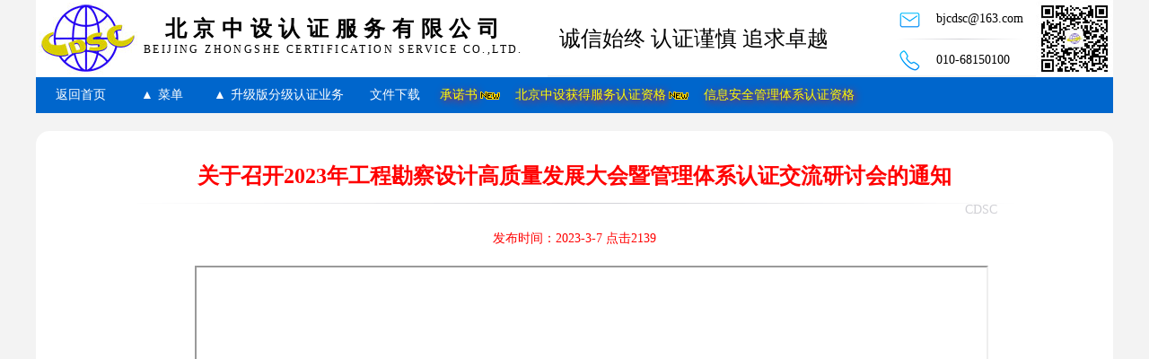

--- FILE ---
content_type: text/html
request_url: https://www.cdsc.org.cn/newdisp.asp?id=4018
body_size: 5050
content:

<html>
<head>
<meta http-equiv="Content-Type" content="text/html; charset=utf-8">
	<meta >
	<link rel="stylesheet" href="2023newmenu.css" type="text/css">
<style>
	.tpfgx2024{
    clear: both;
    margin: 30px 0px;
    width: 100%;
    height: 1px;
    background: linear-gradient(to right, transparent, #d0d0d5, transparent);
}
.tpsm {
    display: block;
    text-align: center;
    font-size: 16px;
    margin: -10px 0px 20px 0px;
    line-height: 25px;
	text-indent: 0px;
}
.newdispzt {
  width: 1200px;
  margin: 20px auto;
  position: relative;
  background: #FFFFFF;
  border-radius: 15px
}
.rightzw {
  float: left;
  width: 245px;
  height: 800px;
  background: #B293FF;
}
.newdispbox {
  width: 990px;
  margin: 0 auto
}


.xtxhigh {
  clear: both;
  width: 100%;
  height: 38px;
}
.newdispbt {
  opacity: 0;
  position: absolute;
  width: 100%;
  margin: 0 auto;
  height: 60px;
  vertical-align: middle;
  text-align: center;
  line-height: 60px;
  font-size: 28px;
  color: #FF0000;
  padding-top: 20px;
  animation: dispbt 0.4s linear forwards;
  transition: all 1s;
}
@keyframes dispbt {
  0% {
    bottom: -60px;
    opacity: 0
  }
  100% {
    bottom: 0px;
    opacity: 1;
  }
}
.newdispdate {
	opacity: 0;
	position: absolute;
	width: 100%;
	height: 40px;
	vertical-align: middle;
	text-align: center;
	line-height: 40px;
	margin: 0 auto;
	font-size: 14px;
	color: #FF0000;
	animation: dispdate 0.4s linear forwards;
	animation-delay: 0.4s;
	transition: all 1s;
}
@keyframes dispdate {
  0% {
    top: -60px;
    opacity: 0
  }
  100% {
    top: 0px;
    opacity: 1;
  }
}
.newdispdatefz {
	width: 100%;
	height: 50px;
	margin: 0 auto;
	overflow: hidden;
	position: relative
}
.newdispbtfz {
  width: 100%;
  height: 80px;
  margin: 0 auto;
  overflow: hidden;
  position: relative
}
.newdispzw {
  width: 990px;
	text-indent: 2em;
  margin: 0 auto;
  font-size: 19px;
  line-height: 32px;
  position: relative;
	opacity: 0;
	  animation: dispzw 0.4s linear forwards;
  animation-delay: 0.8s;
}
	.newdispzw a{font-size: 19px}
	.newdispzw p:not([align="center"]){text-indent: 2em;}
	
	.newdispzw img{margin: 20px auto; display: block;box-shadow: 5px 5px 15px #a2a2a2; max-width: 90%;max-height: 90%; }
@keyframes dispzw {
  0% {
	 filter: blur(2px);
    opacity: 0;
  }
  100% {
	  filter: blur(0px);
    opacity: 1;
  }
}	
	
	

	
	
	
	
	
	</style>

<title>北京中设认证服务有限公司</title>
</head>

<body>
 <script src="jq37.js"></script>
<div class="headernb">
	<div style="width: 100%; background: #FFFFFF; height: 84px;position: relative;display: block">
		<div class="txtleft"><img src="2023img/logo.jpg" width="110" height="80" /><div class="txtleftall"><div class="txtleftcn">北京中设认证服务有限公司</div><div class="txtleften">BEIJING ZHONGSHE CERTIFICATION SERVICE CO.,LTD.</div></div></div>
		
		
		
		
		<div class="txtmid"><div class="cdscmenutxtbox">
	<div class="cdscmenutxt delay1">诚信始终 认证谨慎 追求卓越</div>
	<div class="cdscmenutxt delay2">运作公正 业务权威 评定客观</div>
	</div>
			<ul class="cdscmenutel">
				<li><img src="2025img/mail.png"><A href="mailto:bjcdsc@163.com">bjcdsc@163.com</A></li>
				<div class="xtx"></div>
				<li><img src="2025img/tel.png">010-68150100</li>
				</ul></div>
		
		
		<div  class="txtright"><img src="2014img/er.jpg" width="86" height="86" /></div>
		
	</div>
        </div>
<div class="main-cdsc">

  <ul class="menubg">
	  <li style=" width: 80px;" class="menuid1 menubgli menuoneck"><a href="index.asp">返回首页</a></li>
    <li style=" width: 80px" class="menuan menubgli menuoneck"><span class="menufanz1">▲</span>菜单
      <div class="menuzt menuztsjbss" >
		  	  		  
        <ul class="menuh1">
          <li>公司介绍></li>
          <li><A href="gsjj.asp?menu=1">公司概况</A></li>
          <li><A href="gsjj.asp?menu=2">历史沿革</A></li>
          <li><A href="gsjj.asp?menu=3">公正性声明</A></li>
          <li><A href="gsjj.asp?menu=4">质量方针</A></li>
          <li><A href="gsjj.asp?menu=5">组织机构</A></li>
          <li><A href="gsjj.asp?menu=6">公司资源</A></li>
        </ul>
        <div class="xtx"></div>
		  
        <ul class="menuh1">
          <li>认证业务></li>
          <li><A href="rzsc2026.asp">认证业务</A></li>
          <li><A href="rzzn.asp?id=1">GB/T 19001认证</A></li>
          <li><A href="rzzn.asp?id=2">GB/T 50430认证</A></li>
          <li><A href="rzzn.asp?id=3">GB/T 24001认证</A></li>
          <li><A href="rzzn.asp?id=4">ISO 45001认证</A></li>
          <li><A href="rzzn.asp?id=5">结合体系认证</A></li>
          <li><A href="rzzn.asp?id=6">认证机构转换认证</A></li>
        </ul>
        <div class="xtx"></div>
        <ul class="menuh1">
          <li>培训业务></li>
          <li><A href="pxzn.asp?menu=1">培训概况</A></li>
          <li><A href="pxzn.asp?menu=6">联系方式</A></li>
        </ul>
        <div class="xtx"></div>
        <ul class="menuh1">
          <li>认证交流></li>
          <li>在线提问</li>
          <li>常见问题</A></li>
          <li>意见建议</A></li>
          <li><A href="news.asp?cateId=23">经验交流</A></li>
        </ul>
        <div class="xtx"></div>
        <ul class="menuh1">
          <li>联系我们></li>
          <li><A href="tel.asp?menu=1">公司联系方式</A></li>
        </ul>
        <div class="xtx"></div>
        <ul class="menuh1">
          <li>公开文件></li>
			<li><ul style="width: 800px"> <li><A href="gkwj.asp?id=1">认证过程实施流程说明</A></li>
          <li><A href="gkwj.asp?id=2">认证过程说明详表</A></li>
          <li><A href="gkwj.asp?id=3">拟接受审核的客户须知</A></li>
          <li><A href="gkwj.asp?id=4">认证的授予</A></li>
          <li><A href="gkwj.asp?id=5">投诉和申诉处理流程</A></li>
          <li><A href="gkwj.asp?id=6">认证和标志的控制</A></li>
			<li><A href="gkwj.asp?id=7">认证证书样稿</A></li><li><A href="gkwj.asp?id=8">认证标志</A></li></ul></li>
			
        </ul>

	 <div class="xtx"></div>
        <ul class="menuh1">
          <li>收费标准></li>
			<li><A href="sf.asp">管理体系认证收费</A></li>
			
        </ul>

	 <div class="xtx"></div>
      </div>
    </li>
    <li style="width: 160px;" class="menuid3 menubgli menuoneck"><span class="menufanz1">▲</span>升级版分级认证业务
      <ul class="sjbcss menuztsjbss">
        <li><A href="sjbweb.asp?menu=1">升级版分级认证介绍</a></li>
        <li><A href="sjbweb.asp?menu=2">升级版获证企业名单</a></li>
      </ul>
    </li>
	<li style="width: 80px;" class="menuid4 menubgli menuoneck"><A href="download.asp">文件下载</a></li>
<!--	<li style="width:80px;" class="menuid5 menubgli menuoneck"><A href="zp.asp">人员招聘</a></li>-->

		<li class="menubgli">
			<span class="kqtable"><a href="https://www.cdsc.org.cn/rzsc2025.asp?textid=888">承诺书</a><img src="images/new.gif" width="28" height="11" style="vertical-align:middle;border:0"></span>
			<span class="kqtable kqtableclick"  data-newid="4053">北京中设获得服务认证资格<img src="images/new.gif" width="28" height="11" style="vertical-align:middle;border:0"></span>
			<span class="kqtable kqtableclick"  data-newid="4046" >信息安全管理体系认证资格</span>
			
		</li>	
		
<div class="ggbox1" style="display: none">
	<ul class="gg1ul"><li class="gg1 gg1ys"><A href="https://www.cdsc.org.cn/rzsc.asp?id=7" style="text-shadow:2px 2px 8px red; color:#ffff00 ">合规管理体系认证实施规则</a></li><li class="gg1 gg2ys"><A href="http://www.cdsc.org.cn/sh.asp" style="text-shadow:2px 2px 8px red; color:#ffffff ">社会责任报告</a></li><li><a href="http://www.cdsc.org.cn/zsgh.asp" style="text-shadow:2px 2px 8px red; color:#ffffff  ">关于多场所组织证书更换的说明</a></li></ul>
	
	
	
	</div>
    <span class="underlinex"></span>
  </ul>
  
</div>
<div class="ajaxshow"></div>
<script>
		function centerAbsoluteDiv($div) {var width = $div.width(); var height = $div.height(); var left = $div.parent().outerWidth() / 2 - width / 2;$div.css({left: left + 'px'});}

  

	
		var textxx="北京中设认证服务有限公司";
		var output=$("#output");
		
		for(var isw=0;isw<textxx.length;isw++){
			
			let letter="<span>"+textxx.charAt(isw)+"</span>";
						setTimeout(function(){
				output.append(letter);
							},isw*80);
			
			
		}
//console.log("w:",$(".txtleften").width(),"ow:",$("#output").outerWidth(),"iW:",$("#output").innerWidth(),"oW(true):",$(".txtleftcn").outerWidth(true));
//		setTimeout(function() {
//        var width = $("#output").width(); // 获取宽度
//						var leftxxz=($(".txtleften").width()/ 2) - (width/ 2);
//
//$("#output").css("margin-left",leftxxz+"px");
//        console.log("Width:", width);
//    }, 1000);
	
	
	$(".menuan").hover(
	function(){
$(".menuzt").stop().fadeIn(500)},function(){$(".menuzt").stop().fadeOut(200)})
	$(".menuid3").hover(
	function(){
$(".sjbcss").stop().fadeIn(500)},function(){$(".sjbcss").stop().fadeOut(200)})
	 $(".kqtableclick").click(function(){
		 					$('#hahahaha').addClass('hahablur'); 
				$('.ajaxshow').slideDown(300); 
				$('.ajaxshow').css("z-index",9999)	;
							
		$('.ajaxshow').on('click','.rightcloseajaxshow',function(){$('#hahahaha').removeClass('hahablur'); $('.ajaxshow').slideUp(200); });
$(".ajaxshow").load( 'newdispajax.asp?id='+$(this).data("newid"));
var $ajaxshowdw=$('.ajaxshow');
			centerAbsoluteDiv( $ajaxshowdw); 				
			 });
	</script>
			<div class="newdispzt">
		<div class="newdispbox">
		<ul><div class="newdispbtfz"><li class="newdispbt"><strong class="btnum">关于召开2023年工程勘察设计高质量发展大会暨管理体系认证交流研讨会的通知</strong></li></div></ul>
		<ul><div class="xtxlogo"></div></ul>
		<ul ><div class="newdispdatefz"><li class="newdispdate">发布时间：2023-3-7 点击2139</li></div></ul>
		
	<ul><div class="newdispzw">
      
												<div style="text-align: center">
													<iframe src="/down/2023-03-07.pdf#toolbar=0"  width="880px" height="480px"/></iframe></div>
      			    <IMG SRC="pic/pdf.gif"  border=0><A href="/down/2023-03-07.pdf">点击下载</A>
      </div></ul>
	<ul><div class="xtxhigh"></div></ul>
	
	
	</div>
		  		

</div>
		  <div class="weicen"><ul class="wei weione">
	<li><a href=# onClick="this.style.behavior='url(#default#homepage)';this.setHomePage('http://www.cdsc.org.cn');" >设为主页</a></li>
	<li><a href="#" onClick="javascript:window.external.Addfavorite('http://www.cdsc.org.cn','北京中设认证服务有限公司')">加入收藏</a></li>
	<li><a href="zp.asp" target="_blank">人才招聘</a></li>
	<li><a href="tel.asp?menu=1" target="_blank">联系我们</a></li></ul>
<div class="xtx"></div>
	<ul class="wei">
		<li>版权所有:北京中设认证服务有限公司 Copyright 2003-2025 <a href="http://beian.miit.gov.cn" target="_blank">京ICP备05075882号-1</a> <span style="line-height: 20px;vertical-align: middle;margin-right: -8px;"><img src="images/ga110.png" width="18" height="20"></span><a href="https://beian.mps.gov.cn/#/query/webSearch?code=11010702002875" rel="noreferrer" target="_blank">京公网安备11010702002875号</a></li>
		
	</ul>

</div>
<!--	<ul>
		<li class="wei">网站访问量：7403502</li>
	
	
	</ul>-->
			  <script>
				  var wordnum=$(".btnum").text().length;
var btfontsize=wordnum>10?1.2+10/wordnum+'rem':'1rem';
$(".newdispbt").css('font-size',btfontsize)
			  </script>
</body>
</html>


--- FILE ---
content_type: text/css
request_url: https://www.cdsc.org.cn/2023newmenu.css
body_size: 5346
content:

body {
  margin: 0;
  padding: 0;
  background: #f3f3f3;
	overflow-y: scroll;
}
ul, li {
  font-size: 14px;
  list-style: none;
  margin: 0px;
  padding: 0px;
}
td, a {
  font-size: 14px;
  color: black;
  text-decoration: none
}
.headernb {
  width: 1200px;
  height:86px;

  position: relative;
  margin: 0 auto;
  z-index: 10;
}
.main-cdsc {
  width: 1200px;
  height: 40px;
  margin: 0 auto;
  position: sticky;
	top: 0px;
  z-index: 2;
}
.menubg {
  background: #0066cc;
  width: 1200px;
  height: 40px;
  z-index: initial;
  /*text-align: center;*/
  justify-content: center;
  align-items: center;
  margin: 0 auto;
  position: relative;
  line-height: 40px;
	transition:background 1s;
 }
.menubgli {
  float: left;
  margin-left: 10px;
  color: white;
  text-align: center;
  /*border: solid 1px #FFADAE;*/
  border-radius: 8px;
  z-index: initial;
}
.menubgli a{color: white}
.menuzt {
  width: 980px;
  display: none;
 transform: translateX(-100px)
	

}
.sjbcss {
	display: none;
  width: 160px;
  left: 0px;
}
.menuztsjbss{position: absolute;
  z-index: -1;
  border: solid 1px rgba(100, 0, 0, 0.3);
  /*box-shadow: 5px 5px 15px #a2a2a2;*/
  border-radius: 0px 0px 15px 15px;
  background-color: #FFFFFF;
  padding-top: 2px;}

.sjbcss li {
  margin-left: 0px;
  width: 100%;
  text-align: center;
}
.sjbcss a{color:black}
.menuzt  ul {

	transition: background 1s;
}
.menuzt ul li {
  float: left;
  color: black;

	position: relative;
	margin: 0 10px;
}


.menuzt ul li a {
  /*margin-left: 15px;*/
  color: black;

}

.menuzt ul img {
  border: 3px solid rgba(100, 0, 0, 0.5);
  border-radius: 100%;
  margin-left: 5px;
  transition: all 0.5s;
}
.menuzt ul:hover img {
  transform: rotate(360deg) scale(1.5);
}
.menuzt a:hover,.sjbcss a:hover {
  color: #D40003;
	border-bottom: 1px dashed #D40003;
	padding-bottom: 3px;
	}
.menuzt li:hover {
  color: #FF0004;
}
.underline {
  position: absolute;
  z-index: 9999;
  bottom: -1px;
  left: 40px;
  width: 80px;
  height: 6px;
  border-top-left-radius: 6px;
  border-top-right-radius: 6px;
  background-color: red;
  transition: all 0.5s;
  pointer-events: none;
}
.underline::after {
  content: '';
  width: 0px;
  height: 0px;
  border: 20px solid;
  border-left: 5px solid transparent;
  border-right: 5px solid transparent;
  border-bottom: 5px solid red;
  border-top: 5px solid transparent;
  /*给绝对定位，根据需求设置三角形的位置*/
  position: absolute;
  top: -10px;
  left: 45%;
}

.menuoneck{ position: relative;
  transition: all 0.5s;
  z-index: initial;}
.menuoneck:hover{color: white;
  background: rgba(255, 0, 0, 0.5)}


.menuid1:hover ~ .underline {
  left: 40;
  width: 80px;
}
.menuid3:hover ~ .underline {
  left: 280px;
  width: 160px;
}
.menuan:hover ~ .underline {
  left: 160px;
  width: 80px;
}
.menuid4:hover ~ .underline {
  left: 480px;
  width: 80px;
}
.menuid5:hover ~ .underline {
  left: 600px;
  width: 80px;
}
.menuid6:hover ~ .underline {
  left: 720px;
  width: 120px;
  width: 120px;
}
#hahahaha {
  width: 1200px;
  margin: 0 auto;
  z-index:1;
	position: relative;
	box-sizing: border-box
}



.btlogozw {
  height: 40px;
  background: rgba(251, 148, 215, 1.00);
  opacity: 0;
  pointer-events: none;
}
.menufanz1 {
  margin-right: 5px;
  color: white;
  display: inline-block;
  transition: all 0.5s;
  opacity: 1;
}
.menuid3:hover .menufanz1 {
  opacity: 1;
  transform: rotate(180deg);
}
.menuan:hover .menufanz1 {
  opacity: 1;
  transform: rotate(180deg);
}
.fgx {
  width: 1px;
  background: linear-gradient(to top, transparent, #d0d0d5, transparent);
  margin: 0px 10px 0px 10px;
}
.xtx {
  clear: both;
	margin:5px 0px;
  width: 100%;
  height: 1px;
  background: linear-gradient(to right, transparent, #d0d0d5, transparent);
	
}
.xtxk {
  clear: both;
  height: 0px;
  }

		.zxdtbox{width: 943px;  float: left;margin-top: 15px}
		
@keyframes zxdtdh{
form{transform: scale(0.9)}
to{transform: scale(1)}
}
		.zxdtboxleft{float: left; margin-top: 5px;border-radius:8px 8px 0px 0px ; background:#c0cddb; width: 120px; height: 40px; color:black; text-align: center;line-height: 40px; font-size: 16px;position: relative;transition: width 0.3s; cursor:pointer}
.zxdtboxleft:first-child{;margin-left: 15px}
.zxdtboxleft a{}
		.zxdtboxright{float: right;margin-right: 15px; margin-top: 5px;  color:black; text-align: center;line-height: 40px; font-size: 14px;}
		.zxdtboxbt{border-bottom: 3px solid #0066cc}
		.tpxwnr{background: #ffffff; border: 1px solid #000000;border-radius: 0px 0px 6px 6px;height: 318px}
		.zxdtboxzw{line-height: 30px; padding: 0px 6px; background: #ffffff; border: 1px dotted #b4c3e3;border-radius: 0px 0px 6px 6px}
		.boxzwbt{float: left; display: inline-block;}
		.boxzwtd{height: 30px;line-height: 30px; padding: 2px 2px 2px 5px;margin: 2px; border: solid 1px transparent }
		.boxzwtd:hover{border:1px dashed transparent;
background:linear-gradient(#eefcff,#eefcff) padding-box,repeating-linear-gradient(-45deg,red 0,#eefcff .25em,red 0,#eefcff .65em);}
		.boxzwtdzw{line-height: 30px; padding: 2px 2px 2px 5px;margin: 2px; border: solid 1px transparent;text-indent: 2em;margin: 10px; }
		.boxzwdate{float: right; width: 66px;padding-right: 5px;display: inline-block; text-align: right}
		.tpxwbox{width: 943px; float: left;position: relative;margin: 10px 0px 0px 0px;}
		.zzzsbox{width: 943px; float: left;position: relative;margin: 10px 0px 0px 0px;}
.zxfzbox {
    width: 100%;
    background: #ffffff;
    border-radius: 2px;
    border: 1px solid #000000;
    float: left;
    margin-top: 10px;
    box-sizing: border-box;
}
.fengongsi {
    width: 100%;
    background: #ffffff;
    border-radius: 2px;
    border: 1px solid #000000;
    float: left;
    margin-top: 10px;
    box-sizing: border-box;
}
.fengongsi li {
    /* padding: 10px; */
    /* line-height: 30px; */
    box-sizing: border-box;
    padding: 0px 12px;
    line-height: 26px;
}
.chusbox{width: 100%;background: #ffffff;  border-radius: 2px; border: 1px solid #000000;float: left;margin-top: 10px;box-sizing: border-box;}

.zxfzboxleft{float: left; border-radius:2px 2px 0px 0px ; background: linear-gradient(#02b2ee, #00448b); width:100%; height: 24px; color: white; text-align: center;line-height: 24px; font-size: 14px;margin:0 auto;}
.zxfzsys{color: black; font-size: 8px}
		.paomadengtv{width: 250px;height:40px;overflow: hidden}
		.paomadeng{line-height: 40px;animation:paomadengac 20s linear infinite}
	.paomadeng li{color: white}
		@keyframes paomadengac{
			0%,23%{transform: translateY(0px)}
			24%,25%{transform: translateY(-40px)}
			26%,46%{transform: translateY(-40px)}
			47%,49%{transform: translateY(-80px)}
			50%,70%{transform: translateY(-80px)}
			71%,73%{transform: translateY(-120px)}
			74%,94%{transform: translateY(-120px)}
			95%,98%{transform: translateY(-160px)}
			99%,100%{transform: translateY(-160px)}
}
.tpxwzwimg{ float: left;position: relative;margin: 10px;}
		.tpxwzwtxt{ float:right;width: 480px;margin:10px 20px 20px 0px}


.weicen {
    /* transform: translateX(-50%); */
    /* left: 50%; */
    /* position: absolute; */
    text-align: center;
    width: 850px;
    margin: 0 auto;
}
		.wei{display:inline-block;font-size: 0px}
		.wei li,.wei a{line-height: 40px;color: black;text-decoration: none;font-size: 14px; height: 40px;display: inline-block;position: relative;margin: 0 10px}
		.weione li::after,.menuh1 li::after  {
    content: '';
    position: absolute;
    width: 1px;
    background: linear-gradient(to top, transparent, #d0d0d5, transparent);
    height: 100%;
    margin: 0px 10px;
    
}
		.weione li:last-child::after,.menuh1 li:last-child::after {content:none;}
		.weione {

    
}

		.rzsc6box{width: 763px;background: #ffffff; line-height: 36px;padding: 50px 10px;margin: 0 auto;border-radius: 6px;}
.rzscbox {width: 763px;margin: 0 auto}
.rzscbox img {
    border-radius: 0px;
    margin: 5px 0px 15px 5px;
    display: block;
    box-shadow: 5px 5px 15px #a2a2a2;
}
		.rzsc6box p{text-indent: 2em}
		.rzsc6txtmid{text-align: center}
		.rzsc6txtright{text-align: right}
		.rzsc6txt1h{font-size: 26pt}
		.rzsc6txt2h{font-size: 22pt}
		.rzsc6txt3h{
	font-size: 16pt;
	}
		.rzsc6txt4h{font-size: 14pt}
		.rzsc6txt5h{font-size: 12pt}
.gsjjtxt2h {
    font-size: 22pt;
    text-align: center;
    display: block;
    line-height: 50px;
    margin-top: 20px;
}
.txtcenter{text-align: center;
    text-indent:0;display: block}



.txtleft{height:86px; background: #FFFFFF;width:570px;float: left;position: relative;overflow: hidden}
		.txtleft img{float: left;margin: 3px}
		.txtleftcn{font-size: 24px;letter-spacing:0.32em;margin-left: 23.5px;font-weight: bold;}
.txtleft::before {
  content: '';
  position: absolute;
  top: 0;
  left: -100%;
  width: 100%;
  height: 100%;
  background: linear-gradient(120deg, transparent , rgba(255, 255, 255, 0.9) 50%, transparent);
  animation: glow-animation 2s forwards linear;
}
 
@keyframes glow-animation {
  0% { left: -100%; } 
  100% { left: 100%; }
}
		.txtleften{font-size: 12px;letter-spacing:0.2em;float: left}
		.txtleftall{height:70px;margin-top: 16px;margin-left: 120px}
		
		.txtright{float: right;width: 86px; height: 86px}
		.txtmid{width:500px;float: left;}
		.cdscmenutxtbox{position: relative}
		.cdscmenutxt{height: 86px;width:325px; position: absolute;text-align: center;line-height: 86px;
						animation: cdscmenutxt1 20s linear infinite;opacity: 0;font-size: 24px}
.cdscmenutel {
    position: absolute;
    bottom: 0px;
    right: 100px;
    font-size: 14px;
}
.cdscmenutel li{line-height: 35px;}
.cdscmenutel img{margin-right: 15px;vertical-align: middle}
		.delay1{animation-delay:0s;}
		.delay2{animation-delay:10s;}
		@keyframes cdscmenutxt1
{
    0%   {opacity: 0;filter:blur(5px)}
    1%{opacity:0.5;filter:blur(3px)}
  2%,50%{opacity: 1;filter:blur(0px)}
	51%{opacity: 0.5;filter:blur(3px)}
    52% {opacity: 0;filter:blur(5px) }
	53%,100% {opacity: 0;filter:blur(5px) }
}
	


.spotlight-text {
        font-weight: bold;
    background: linear-gradient(130deg, #000 20%, #fff 66%, #000 100%);
    background-size: 200% auto;
    color: #000;
    background-clip: text;
    -webkit-background-clip: text;
    text-fill-color: transparent;
    -webkit-text-fill-color: transparent;
    animation: shine 3s linear  forwards;
	animation-delay: 2s
  }

  @keyframes shine {
    0% { background-position:150% center; }
    100% { background-position: 0% center; }
  }
.ggbox{width: 250px; height: 40px}
		.gg1ul{transform-style: preserve-3d;width: 250px; height: 40px;position: relative;}
		.gg1{width: 250px; height: 40px;border-bottom: 1px solid #ffffff;
			line-height: 40px;text-align: center;color: white;
			position: absolute;
			transform: rotateX(-90deg) translateZ(20px);
			animation:ggboxdh 40s linear infinite
		
		
		}


		@keyframes ggboxdh{
			0%,5%{transform: rotateX(-90deg) translateZ(20px)}
			6%,30%{transform: rotateX(0deg) translateZ(20px)}
			31%,100%{transform: rotateX(90deg) translateZ(20px)}
			}
		.gg1ys{animation-delay: 0s}
		.gg2ys{animation-delay: 10s}
		.gg3ys{animation-delay: 20s}
		.gg4ys{animation-delay: 30s}

	.jbtv{
		top: 40px;
		width: 250px;
		padding: 55px 0px 0px 45px;
			transform: skewY(-10deg);
			position: sticky;
		float: left;
		}
		.jb{position: relative;
		width: 160px;
			background: #ffffff;
			padding: 5px;
			z-index: var(--i);
			transition: 0.5s;
		}
	.jb:hover
		{
			background: #33a3ee;
			transform: translateX(30px)
		}
.jb2{position: relative;
		width: 160px;
			background: #33a3ee;
			padding: 5px;
			z-index: var(--i);
			transition: 0.5s;
	transform: translateX(30px)}
.jb2::before
		{content: '';
			position: absolute;
			width: 30px;
			height: 100%;
			top: 0;
			left: -30px;
			background: #1f5378;
			transform-origin: right;
			transform: skewY(45deg);
			transition: 0.5s;
			
			
		}
.jb2::after
		{
			content: '';
			position: absolute;
			top: -30px;
			left: 0;
			width: 100%;
			height: 30px;
			background: #2982b9;
			transform-origin: bottom;
			transform: skewX(45deg);
			transition: 0.5s;
			
			
			
		}
	.jb::before
		{content: '';
			position: absolute;
			width: 30px;
			height: 100%;
			top: 0;
			left: -30px;
			background: #dadada;
			transform-origin: right;
			transform: skewY(45deg);
			transition: 0.5s;
			
			
		}
	.jb:hover::before
		{
			background: #1f5378;
					
		}
	.jb::after
		{
			content: '';
			position: absolute;
			top: -30px;
			left: 0;
			width: 100%;
			height: 30px;
			background: #dadada;
			transform-origin: bottom;
			transform: skewX(45deg);
			transition: 0.5s;
			
			
			
		}
		.jb:hover::after
		{
			background: #2982b9
		}
	.jbtxt a
		{
			text-decoration: none;
			color:#999;
			display: block;
			transition: 0.5s;
		}
		
		.jb:last-child::after
		{
			box-shadow: -70px 70px 20px rgba(0,0,0,0.25);
		}
		.jb:hover .jbtxt a
		{color:#FFFFFF;}
		.jb2 .jbtxt a{color:#FFFFFF;}
	
		.yhdl {
    width: 150px;
    height: 24px;
    vertical-align: middle;
    border-radius: 6px;
    padding-left: 6px;
    border: 1px solid  #8C8C8C;
    transition: 0.5s;
    line-height: 24px;
    }
		.yhdl:hover{border: 1px solid #0066cc}
		.passwordtxtcss{line-height: 32px; }
		.passwordsubcss{margin: 0 4px;width: 60px; height: 20px; line-height: 20px;transition: 0.5s;color: black;border: none;border-radius: 5px}
		.passwordsubcss:hover{background: #0064FF;color: white}
.rzzndispbt {
     width: 100%;
  margin: 0 auto;
  height: 60px;
  vertical-align: middle;
  text-align: center;
  line-height: 60px;
  font-size: 28px;
  color: #FF0000;
  padding-top: 20px;
 
 
}
.liubiandiv {
    width: 68px;
    height: 59px;
    background-color: #0066cc;
    text-align: center;
		  line-height:59px;
    
    clip-path: polygon(25% 0,75% 0,100% 50%,75% 100%,25% 100%,0 50%);
		  position: relative;
		  float: left;
		  margin-left: 20px;
	margin-top: 14px;
	color: white
  }
	.liubiantext {
  position: absolute;
  
  left: 14%;
  
		font-size: 24px;
}
.ldqz {
    position: absolute;
    right: 86px;
    bottom: 17px;
}
.gsjjldqz {
    position: absolute;
    right: 86px;
    bottom:14px;
}
.gzxsm li{list-style:auto;
	font-size: 12pt;line-height:2;
	padding-left:18px;
}
.gzxsm li::after{
	  content: "";
	display: block;
   height: 1px;
	width: 100%;
	margin: 8px 0px;
  background-image:linear-gradient(to right, transparent, #d0d0d5, transparent);
}
.gzxsm{
	padding: 24px;
		
}
.zpbox{
	width: 900px;
	margin: 50px auto;
	
}
.zptitle{
	text-align: center;
	font-size: 24pt;
	display: block;
	line-height: 60px;
}
.zpbox p{text-indent: 2em;line-height: 2
	
}
.ajaxshow{
	position: fixed;
	top: 138px;
	width: 680px;
	height: 200px;
/*	 background: linear-gradient(to right bottom, #3d47c0, #3d9ec0);*/
	background:#ffffff;
	
	z-index: 9999;
	border-radius: 5px;
	border: 1px solid #000000;
	display: none;
}
.rightcloseajaxshow {
    position: absolute;
    top: 4px;
    right: 6px;
    /* color: white; */
    font-size: 12px;
    cursor: pointer;
    color: black;
    z-index: 10000;
}
.kqtable{
	text-shadow:2px 2px 8px red;
	color:#ffff00;
	margin-right: 10px;
	cursor: pointer;
	
}
.kqtable a{color: #ffff00}
.gradient-text {
    position: relative;
    display: inline-block;
    color: #000;
    padding: 0 20px;
    z-index: 1;
    float: left;
    left: 50%;
    clear: both;
    transform: translateX(-50%);
}
 
.gradient-text::before,
.gradient-text::after {
  content: '';
  position: absolute;
  top: 50%;
  width: 200px; 
  height: 2px;
  background-image:linear-gradient(to right, transparent, #d0d0d5, transparent); /* 渐变色 */
  transform: translateY(-50%);
	
}
 
.gradient-text::before {
  left: -188px; 
}
 
.gradient-text::after {
  right: -188px;
}
.xtxlogo {
  clear: both;
  width: 100%;
  height: 1px;
  background: linear-gradient(to right, transparent, #d0d0d5, transparent);
}
.xtxlogo::after {
  content: 'CDSC';
  height: 20px;
  width: 60px;
  color: #d0d0d5;
  float: right;
}
